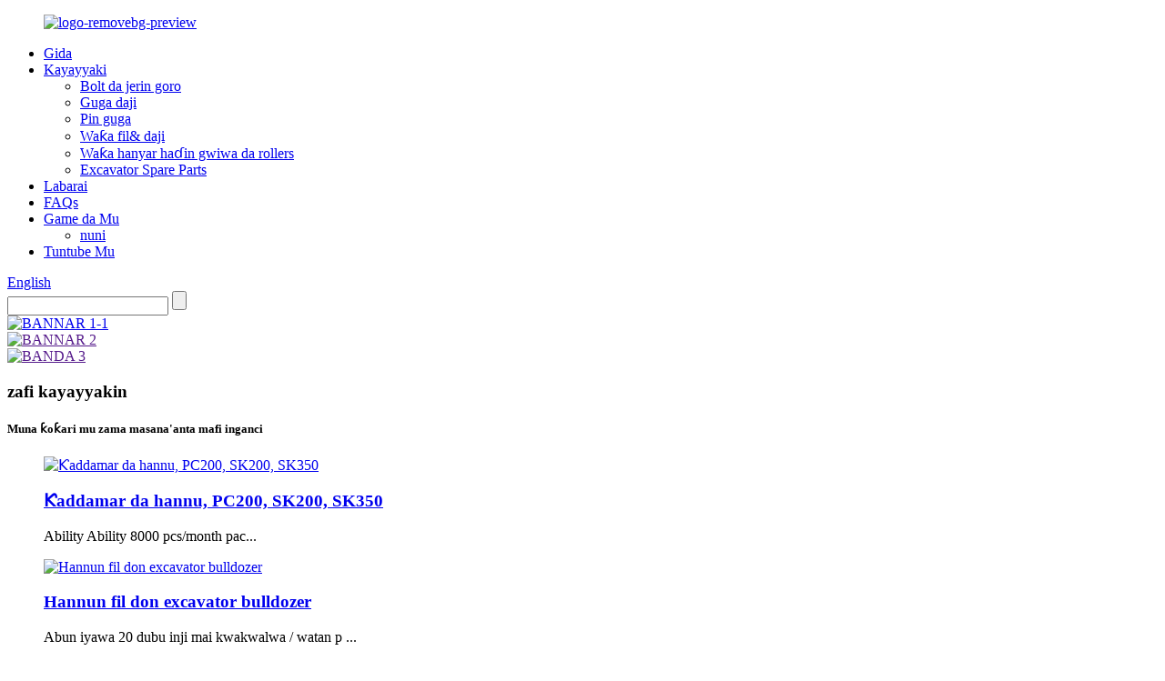

--- FILE ---
content_type: text/html
request_url: http://ha.qzxmjx.com/
body_size: 7439
content:
<!DOCTYPE html> <html dir="ltr" lang="ha"> <head> <meta http-equiv="Content-Type" content="text/html; charset=UTF-8" /> <!-- Global site tag (gtag.js) - Google Analytics --> <script async src="https://www.googletagmanager.com/gtag/js?id=UA-241238381-37"></script> <script>
  window.dataLayer = window.dataLayer || [];
  function gtag(){dataLayer.push(arguments);}
  gtag('js', new Date());

  gtag('config', 'UA-241238381-37');
</script>  <title>Roller Bolt, Segment Bolt, Arm Bush - XINGMAO</title> <meta name="viewport" content="width=device-width,initial-scale=1,minimum-scale=1,maximum-scale=1,user-scalable=no"> <link rel="apple-touch-icon-precomposed" href=""> <meta name="format-detection" content="telephone=no"> <meta name="apple-mobile-web-app-capable" content="yes"> <meta name="apple-mobile-web-app-status-bar-style" content="black"> <link href="//cdn.globalso.com/qzxmjx/style/global/style.css" rel="stylesheet"> <link href="//cdn.globalso.com/qzxmjx/style/public/public.css" rel="stylesheet"> <script type="text/javascript" src="//cdn.globalso.com/qzxmjx/style/global/js/jquery.min.js"></script>   <link rel="shortcut icon" href="//cdn.globalso.com/qzxmjx/d9cb3dec.png" /> <meta name="description" itemprop="description" content="QUANZHOU XINGMAO Machinery Manufacturing CO., LTD nasa ne na fujian sabon yongfeng inji, Co., Ltd, babban samar da undercarriage sassa na excavator da" />  <meta name="keywords" itemprop="keywords" content="Gurma Bolt, Roller Bolt, Segment Bolt, Arm Bush, Bucket Bush, Buket Fin, Bulldozer Fin, Fin Haƙori, Makullin Fil, Idler" />  <link rel="canonical" href="https://www.qzxmjx.com/" /> <link href="//cdn.globalso.com/hide_search.css" rel="stylesheet"/><link href="//www.qzxmjx.com/style/ha.html.css" rel="stylesheet"/></head> <body> <div class="container"> <header class="index_web_head web_head">     <div class="head_layer">       <div class="layout">         <figure class="logo"><a href="/">                 <img src="//cdn.globalso.com/qzxmjx/66067085.png" alt="logo-removebg-preview">                 </a></figure>         <nav class="nav_wrap">           <ul class="head_nav">         <li class="nav-current"><a href="/">Gida</a></li> <li><a href="/products/">Kayayyaki</a> <ul class="sub-menu"> 	<li><a href="/bolt-and-nut-series/">Bolt da jerin goro</a></li> 	<li><a href="/bucket-bush/">Guga daji</a></li> 	<li><a href="/bucket-pin/">Pin guga</a></li> 	<li><a href="/track-pinbush/">Waƙa fil&amp; daji</a></li> 	<li><a href="/track-link-and-rollers/">Waƙa hanyar haɗin gwiwa da rollers</a></li> 	<li><a href="/excavator-spare-parts/">Excavator Spare Parts</a></li> </ul> </li> <li><a href="/news/">Labarai</a></li> <li><a href="/faqs/">FAQs</a></li> <li><a href="/about-us/">Game da Mu</a> <ul class="sub-menu"> 	<li><a href="/exhibition/">nuni</a></li> </ul> </li> <li><a href="/contact-us/">Tuntube Mu</a></li>       </ul>           <div class="head_right">              <div class="change-language ensemble">   <div class="change-language-info">     <div class="change-language-title medium-title">        <div class="language-flag language-flag-en"><a href="https://www.qzxmjx.com/"><b class="country-flag"></b><span>English</span> </a></div>        <b class="language-icon"></b>      </div> 	<div class="change-language-cont sub-content">         <div class="empty"></div>     </div>   </div> </div> <!--theme260-->          </div>         </nav>       </div>     </div>     <section class="head_top">       <div class="layout">         <div class="head-search">           <form  action="https://www.qzxmjx.com/index.php" method="get">           <input class="search-ipt" type="text" placeholder=" "  name="s" id="s" />           <input type="hidden" name="cat" value="490"/>           <input class="search-btn" type="submit"  id="searchsubmit" value=""/>        <span id="btn-search"></span>         </form>         </div>       </div>     </section>   </header><section class="web_main index_main">   <!-- banner -->      <div class="slider_banner">     <div class="swiper-wrapper">             <div class="swiper-slide"> <a href="/products/"> <img src="//cdn.globalso.com/qzxmjx/3af1d1694.jpg" alt="BANNAR 1-1"/></a></div>             <div class="swiper-slide"> <a href=""> <img src="//cdn.globalso.com/qzxmjx/BANNER2.jpg" alt="BANNAR 2"/></a></div>             <div class="swiper-slide"> <a href=""> <img src="//cdn.globalso.com/qzxmjx/BANNER3.jpg" alt="BANDA 3"/></a></div>           </div>     <div class="swiper-button-prev swiper-button-white"><span class="slide-page-box"></span></div>       <div class="swiper-button-next swiper-button-white"><span class="slide-page-box"></span></div>       <div class="swiper-pagination swiper-pagination-white"></div>   </div>      <section class="index_recommend">       <div class="index_hd">         <div class="layout">           <h1 class="hd_title h_title">zafi kayayyakin</h1>           <h5 class="hd_desc">Muna ƙoƙari mu zama masana&#39;anta mafi inganci</h5>         </div>       </div>       <div class="index_bd">         <div class="layout">           <div class="recommend_cont">             <div class="swiper-wrapper recommend_slider">               <div class="swiper-wrapper">                               <figure class="swiper-slide recommend_item">                   <div class="item_inner">                     <div class="item_img"><a href="/arm-booster-excavator-product/"> <img src="//cdn.globalso.com/qzxmjx/a9576db75.jpg" alt="Ƙaddamar da hannu, PC200, SK200, SK350"/></a></div>                     <div class="item_info">                       <h3 class="item_tit"><a href="/arm-booster-excavator-product/">Ƙaddamar da hannu, PC200, SK200, SK350</a></h3>                       <div class="item_desc">Ability Ability 8000 pcs/month pac...</div>                     </div>                   </div>                 </figure>                                 <figure class="swiper-slide recommend_item">                   <div class="item_inner">                     <div class="item_img"><a href="/arm-pin-for-excavator-bulldozer-product/"> <img src="//cdn.globalso.com/qzxmjx/a9576db74.jpg" alt="Hannun fil don excavator bulldozer"/></a></div>                     <div class="item_info">                       <h3 class="item_tit"><a href="/arm-pin-for-excavator-bulldozer-product/">Hannun fil don excavator bulldozer</a></h3>                       <div class="item_desc">Abun iyawa 20 dubu inji mai kwakwalwa / watan p ...</div>                     </div>                   </div>                 </figure>                                 <figure class="swiper-slide recommend_item">                   <div class="item_inner">                     <div class="item_img"><a href="/bucket-pin-product/"> <img src="//cdn.globalso.com/qzxmjx/e73664952.jpg" alt="fil guga na eator P00C320"/></a></div>                     <div class="item_info">                       <h3 class="item_tit"><a href="/bucket-pin-product/">fil guga na eator P00C320</a></h3>                       <div class="item_desc">Abun iyawa 20 dubu inji mai kwakwalwa / watan ...</div>                     </div>                   </div>                 </figure>                                 <figure class="swiper-slide recommend_item">                   <div class="item_inner">                     <div class="item_img"><a href="/teeth-pin-product/"> <img src="//cdn.globalso.com/qzxmjx/e73664951.jpg" alt="Hakora |fil don excav vator PC650, PC220-7"/></a></div>                     <div class="item_info">                       <h3 class="item_tit"><a href="/teeth-pin-product/">Hakora |fil don excav vator PC650, PC220-7</a></h3>                       <div class="item_desc">Ikon Kaya 30,000 Piece/Pices p...</div>                     </div>                   </div>                 </figure>                                 <figure class="swiper-slide recommend_item">                   <div class="item_inner">                     <div class="item_img"><a href="/track-shoe-boltnut-excavator-boltnut-product/"> <img src="//cdn.globalso.com/qzxmjx/e7366495-300x300.jpg" alt="Bi diddigin takalmin takalma&amp;kwaya/ Excavator bolt&amp;nut"/></a></div>                     <div class="item_info">                       <h3 class="item_tit"><a href="/track-shoe-boltnut-excavator-boltnut-product/">Bi diddigin takalmin takalma&amp;kwaya/ Excavator bolt&amp;nut</a></h3>                       <div class="item_desc">Bayanin Samfurin Samar da Iyawar Miyi Biyu...</div>                     </div>                   </div>                 </figure>                                  </div>             </div>             <div class="index_swiper_control">                 <div class="swiper-button-prev"></div>                 <div class="swiper-button-next"></div>             </div>           </div>           <img class="recommend_img" src="https://www.qzxmjx.com/uploads/f9809d7b.png" alt="shawarar_img">         </div>       </div>     </section>     <section class="index_company_intr" style="background-image: url(https://www.qzxmjx.com/uploads/90068cd2.png)">       <div class="index_bd">         <div class="layout flex_row">           <div class="company_intr_img">             <div class="company_intr_img_slide">           <ul class="swiper-wrapper">                                   <li class="swiper-slide intr_img_items"><figure class="intr_img_item"><img  src="//cdn.globalso.com/qzxmjx/4aa5e7162.jpg" alt="game da mu" /></figure></li>                             </ul>             </div>           </div>           <div class="company_intr_cont">             <div class="company_intr_title">               <h2 class="h_title">game da mu</h2>               <h4 class="h_text">Xinmao (yongfeng) shine jagoran sarrafa kayan gyara</h4>             </div>             <div class="company_intr_desc"><p>Quanzhou xingmao inji masana&#39;anta Co., Ltd nasa ne na Fujian sabon yongfeng injuna, Co., Ltd, manyan samar da sassan da ke karkashin kasa na excavator da bulldozer na duka OEM da kuma bayan kasuwanni.</p> </div>             <div class="learn_more">               <a href="/about-us/" class="sys_btn">KARA KARANTAWA</a>             </div>           </div>         </div>       </div>     </section>     <section class="index_product">       <div class="index_bd wow fadeInUpA">         <div class="layout">             <ul class="product_items flex_row">                            <li class="product_item">                 <figure>                    <div class="item_img">                     <img src="//cdn.globalso.com/qzxmjx/3bd7b01a6f1a01f7f6844c510a01c02-300x134.jpg" alt="Waƙar flange guda ɗaya ko biyu"/><a href="/single-or-double-flange-track-roller-product/"></a>                   </div>                   <figcaption>                    <h3 class="item_title"><a href="/single-or-double-flange-track-roller-product/">Waƙar flange guda ɗaya ko biyu</a></h3>                   </figcaption>                 </figure>               </li>                             <li class="product_item">                 <figure>                    <div class="item_img">                     <img src="//cdn.globalso.com/qzxmjx/a9576db73.jpg" alt="Bucket bushing/bushing/ excavator daji"/><a href="/bucket-bushing-2-product/"></a>                   </div>                   <figcaption>                    <h3 class="item_title"><a href="/bucket-bushing-2-product/">Bucket bushing/bushing/ excavator daji</a></h3>                   </figcaption>                 </figure>               </li>                             <li class="product_item">                 <figure>                    <div class="item_img">                     <img src="//cdn.globalso.com/qzxmjx/a9576db71.jpg" alt="Waƙa fil/Maɗaukakin haɗin haɗin waƙa"/><a href="/track-pinbush-product/"></a>                   </div>                   <figcaption>                    <h3 class="item_title"><a href="/track-pinbush-product/">Waƙa fil/Maɗaukakin haɗin haɗin waƙa</a></h3>                   </figcaption>                 </figure>               </li>                             <li class="product_item">                 <figure>                    <div class="item_img">                     <img src="//cdn.globalso.com/qzxmjx/a9576db7.jpg" alt="Babban fil don hanyar haɗin waƙa, JSB"/><a href="/master-pin-product/"></a>                   </div>                   <figcaption>                    <h3 class="item_title"><a href="/master-pin-product/">Babban fil don hanyar haɗin waƙa, JSB</a></h3>                   </figcaption>                 </figure>               </li>                           </ul>             <div class="viewmore_bar">               <a href="/products/" class="btn_more">DOMIN KARIN GANI</a>               <div class="txt_desc">Yi shiri don kafa mafi kyawun samar da samfur<br>da cibiyar tallace-tallace</div>             </div>         </div>       </div>     </section> </section> <section class="company_subscribe">     <div class="layout">       <div class="learn_more">         <a href="javascript:" class="button"><span class="btn_inner">TAMBAYA YANZU</span></a>       </div>     </div>   </section>   <footer class="web_footer">     <section class="foot_service">       <div class="layout">         <figure class="foot_logo"><a href="/">                 <img src="//cdn.globalso.com/qzxmjx/88f2a7e1.png" alt="fl">                 </a></figure>         <ul class="foot_nav"> <li><a href="/products/">Kayayyaki</a></li> <li><a href="/about-us/">Game da Mu</a></li> <li><a href="/contact-us/">Tuntube Mu</a></li> <li><a href="/news/">Labarai</a></li>         </ul>         <ul class="foot_sns">                       <li><a target="_blank" href=""><img src="//cdn.globalso.com/qzxmjx/c7f849bd.png" alt="sns (10)"></a></li>                         <li><a target="_blank" href=""><img src="//cdn.globalso.com/qzxmjx/7aebe768.png" alt="nuni (11)"></a></li>                         <li><a target="_blank" href=""><img src="//cdn.globalso.com/qzxmjx/3f237d45.png" alt="nuni (12)"></a></li>                         <li><a target="_blank" href=""><img src="//cdn.globalso.com/qzxmjx/ae35e22c.png" alt="sns (5)"></a></li>                     </ul>       </div>     </section>     <section class="foot_bar">       <div class="layout">         <div class="copyright">                        <ul class="footer_site">        		<li><a href="/featured/">Zafafan Kayayyaki</a></li> 		<li><a href="/sitemap.xml">Taswirar yanar gizo</a></li> 		<li>	<a href="https://m.qzxmjx.com/">AMP Mobile</a></li>         <li><a href='/brass-hex-head-bolts/' title='Brass Hex Head Bolts'>Brass Hex Head Bolts</a>,  <a href='/top-inline-skates/' title='Top Inline Skates'>Manyan kantunan kan layi</a>,  <a href='/428-chain-sprocket/' title='428 Chain Sprocket'>428 Sarkar Sprocket</a>,  <a href='/40-tooth-sprocket/' title='40 Tooth Sprocket'>40 Haƙori Sprocket</a>,  <a href='/black-bolts-and-nuts/' title='Black Bolts And Nuts'>Black Bolts Da Kwayoyi</a>,  <a href='/removing-excavator-bucket-pins/' title='Removing Excavator Bucket Pins'>Cire Fil Bucket Bucket</a>, </li> </ul>© Haƙƙin mallaka - 2010-2022: Duk haƙƙin mallaka.<script type="text/javascript" src="//www.globalso.site/livechat.js"></script></div>       </div>     </section>   </footer> <aside class="scrollsidebar" id="scrollsidebar">   <div class="side_content">     <div class="side_list">       <header class="hd"><img src="//cdn.globalso.com/title_pic.png" alt="Online Inuiry"/></header>       <div class="cont">         <li><a class="email" href="javascript:" onclick="showMsgPop();">Aika Imel</a></li>                                       </div>                   <div class="side_title"><a  class="close_btn"><span>x</span></a></div>     </div>   </div>   <div class="show_btn"></div> </aside> <div class="inquiry-pop-bd">   <div class="inquiry-pop"> <i class="ico-close-pop" onclick="hideMsgPop();"></i>      <script type="text/javascript" src="//www.globalso.site/form.js"></script>    </div> </div> </div>  <script type="text/javascript" src="//cdn.globalso.com/qzxmjx/style/global/js/common.js"></script> <script type="text/javascript" src="//cdn.globalso.com/qzxmjx/style/public/public.js"></script>  <!--[if lt IE 9]> <script src="//cdn.globalso.com/qzxmjx/style/global/js/html5.js"></script> <![endif]--> <script>
function getCookie(name) {
    var arg = name + "=";
    var alen = arg.length;
    var clen = document.cookie.length;
    var i = 0;
    while (i < clen) {
        var j = i + alen;
        if (document.cookie.substring(i, j) == arg) return getCookieVal(j);
        i = document.cookie.indexOf(" ", i) + 1;
        if (i == 0) break;
    }
    return null;
}
function setCookie(name, value) {
    var expDate = new Date();
    var argv = setCookie.arguments;
    var argc = setCookie.arguments.length;
    var expires = (argc > 2) ? argv[2] : null;
    var path = (argc > 3) ? argv[3] : null;
    var domain = (argc > 4) ? argv[4] : null;
    var secure = (argc > 5) ? argv[5] : false;
    if (expires != null) {
        expDate.setTime(expDate.getTime() + expires);
    }
    document.cookie = name + "=" + escape(value) + ((expires == null) ? "": ("; expires=" + expDate.toUTCString())) + ((path == null) ? "": ("; path=" + path)) + ((domain == null) ? "": ("; domain=" + domain)) + ((secure == true) ? "; secure": "");
}
function getCookieVal(offset) {
    var endstr = document.cookie.indexOf(";", offset);
    if (endstr == -1) endstr = document.cookie.length;
    return unescape(document.cookie.substring(offset, endstr));
}

var firstshow = 0;
var cfstatshowcookie = getCookie('easyiit_stats');
if (cfstatshowcookie != 1) {
    a = new Date();
    h = a.getHours();
    m = a.getMinutes();
    s = a.getSeconds();
    sparetime = 1000 * 60 * 60 * 24 * 1 - (h * 3600 + m * 60 + s) * 1000 - 1;
    setCookie('easyiit_stats', 1, sparetime, '/');
    firstshow = 1;
}
if (!navigator.cookieEnabled) {
    firstshow = 0;
}
var referrer = escape(document.referrer);
var currweb = escape(location.href);
var screenwidth = screen.width;
var screenheight = screen.height;
var screencolordepth = screen.colorDepth;
$(function($){
   $.get("/statistic.php", { action:'stats_init', assort:0, referrer:referrer, currweb:currweb , firstshow:firstshow ,screenwidth:screenwidth, screenheight: screenheight, screencolordepth: screencolordepth, ranstr: Math.random()},function(data){}, "json");
			
});
</script> <ul class="prisna-wp-translate-seo" id="prisna-translator-seo"><li class="language-flag language-flag-en"><a href="https://www.qzxmjx.com/" title="English" target="_blank"><b class="country-flag"></b><span>English</span></a></li><li class="language-flag language-flag-fr"><a href="http://fr.qzxmjx.com/" title="French" target="_blank"><b class="country-flag"></b><span>French</span></a></li><li class="language-flag language-flag-de"><a href="http://de.qzxmjx.com/" title="German" target="_blank"><b class="country-flag"></b><span>German</span></a></li><li class="language-flag language-flag-pt"><a href="http://pt.qzxmjx.com/" title="Portuguese" target="_blank"><b class="country-flag"></b><span>Portuguese</span></a></li><li class="language-flag language-flag-es"><a href="http://es.qzxmjx.com/" title="Spanish" target="_blank"><b class="country-flag"></b><span>Spanish</span></a></li><li class="language-flag language-flag-ru"><a href="http://ru.qzxmjx.com/" title="Russian" target="_blank"><b class="country-flag"></b><span>Russian</span></a></li><li class="language-flag language-flag-ja"><a href="http://ja.qzxmjx.com/" title="Japanese" target="_blank"><b class="country-flag"></b><span>Japanese</span></a></li><li class="language-flag language-flag-ko"><a href="http://ko.qzxmjx.com/" title="Korean" target="_blank"><b class="country-flag"></b><span>Korean</span></a></li><li class="language-flag language-flag-ar"><a href="http://ar.qzxmjx.com/" title="Arabic" target="_blank"><b class="country-flag"></b><span>Arabic</span></a></li><li class="language-flag language-flag-ga"><a href="http://ga.qzxmjx.com/" title="Irish" target="_blank"><b class="country-flag"></b><span>Irish</span></a></li><li class="language-flag language-flag-el"><a href="http://el.qzxmjx.com/" title="Greek" target="_blank"><b class="country-flag"></b><span>Greek</span></a></li><li class="language-flag language-flag-tr"><a href="http://tr.qzxmjx.com/" title="Turkish" target="_blank"><b class="country-flag"></b><span>Turkish</span></a></li><li class="language-flag language-flag-it"><a href="http://it.qzxmjx.com/" title="Italian" target="_blank"><b class="country-flag"></b><span>Italian</span></a></li><li class="language-flag language-flag-da"><a href="http://da.qzxmjx.com/" title="Danish" target="_blank"><b class="country-flag"></b><span>Danish</span></a></li><li class="language-flag language-flag-ro"><a href="http://ro.qzxmjx.com/" title="Romanian" target="_blank"><b class="country-flag"></b><span>Romanian</span></a></li><li class="language-flag language-flag-id"><a href="http://id.qzxmjx.com/" title="Indonesian" target="_blank"><b class="country-flag"></b><span>Indonesian</span></a></li><li class="language-flag language-flag-cs"><a href="http://cs.qzxmjx.com/" title="Czech" target="_blank"><b class="country-flag"></b><span>Czech</span></a></li><li class="language-flag language-flag-af"><a href="http://af.qzxmjx.com/" title="Afrikaans" target="_blank"><b class="country-flag"></b><span>Afrikaans</span></a></li><li class="language-flag language-flag-sv"><a href="http://sv.qzxmjx.com/" title="Swedish" target="_blank"><b class="country-flag"></b><span>Swedish</span></a></li><li class="language-flag language-flag-pl"><a href="http://pl.qzxmjx.com/" title="Polish" target="_blank"><b class="country-flag"></b><span>Polish</span></a></li><li class="language-flag language-flag-eu"><a href="http://eu.qzxmjx.com/" title="Basque" target="_blank"><b class="country-flag"></b><span>Basque</span></a></li><li class="language-flag language-flag-ca"><a href="http://ca.qzxmjx.com/" title="Catalan" target="_blank"><b class="country-flag"></b><span>Catalan</span></a></li><li class="language-flag language-flag-eo"><a href="http://eo.qzxmjx.com/" title="Esperanto" target="_blank"><b class="country-flag"></b><span>Esperanto</span></a></li><li class="language-flag language-flag-hi"><a href="http://hi.qzxmjx.com/" title="Hindi" target="_blank"><b class="country-flag"></b><span>Hindi</span></a></li><li class="language-flag language-flag-lo"><a href="http://lo.qzxmjx.com/" title="Lao" target="_blank"><b class="country-flag"></b><span>Lao</span></a></li><li class="language-flag language-flag-sq"><a href="http://sq.qzxmjx.com/" title="Albanian" target="_blank"><b class="country-flag"></b><span>Albanian</span></a></li><li class="language-flag language-flag-am"><a href="http://am.qzxmjx.com/" title="Amharic" target="_blank"><b class="country-flag"></b><span>Amharic</span></a></li><li class="language-flag language-flag-hy"><a href="http://hy.qzxmjx.com/" title="Armenian" target="_blank"><b class="country-flag"></b><span>Armenian</span></a></li><li class="language-flag language-flag-az"><a href="http://az.qzxmjx.com/" title="Azerbaijani" target="_blank"><b class="country-flag"></b><span>Azerbaijani</span></a></li><li class="language-flag language-flag-be"><a href="http://be.qzxmjx.com/" title="Belarusian" target="_blank"><b class="country-flag"></b><span>Belarusian</span></a></li><li class="language-flag language-flag-bn"><a href="http://bn.qzxmjx.com/" title="Bengali" target="_blank"><b class="country-flag"></b><span>Bengali</span></a></li><li class="language-flag language-flag-bs"><a href="http://bs.qzxmjx.com/" title="Bosnian" target="_blank"><b class="country-flag"></b><span>Bosnian</span></a></li><li class="language-flag language-flag-bg"><a href="http://bg.qzxmjx.com/" title="Bulgarian" target="_blank"><b class="country-flag"></b><span>Bulgarian</span></a></li><li class="language-flag language-flag-ceb"><a href="http://ceb.qzxmjx.com/" title="Cebuano" target="_blank"><b class="country-flag"></b><span>Cebuano</span></a></li><li class="language-flag language-flag-ny"><a href="http://ny.qzxmjx.com/" title="Chichewa" target="_blank"><b class="country-flag"></b><span>Chichewa</span></a></li><li class="language-flag language-flag-co"><a href="http://co.qzxmjx.com/" title="Corsican" target="_blank"><b class="country-flag"></b><span>Corsican</span></a></li><li class="language-flag language-flag-hr"><a href="http://hr.qzxmjx.com/" title="Croatian" target="_blank"><b class="country-flag"></b><span>Croatian</span></a></li><li class="language-flag language-flag-nl"><a href="http://nl.qzxmjx.com/" title="Dutch" target="_blank"><b class="country-flag"></b><span>Dutch</span></a></li><li class="language-flag language-flag-et"><a href="http://et.qzxmjx.com/" title="Estonian" target="_blank"><b class="country-flag"></b><span>Estonian</span></a></li><li class="language-flag language-flag-tl"><a href="http://tl.qzxmjx.com/" title="Filipino" target="_blank"><b class="country-flag"></b><span>Filipino</span></a></li><li class="language-flag language-flag-fi"><a href="http://fi.qzxmjx.com/" title="Finnish" target="_blank"><b class="country-flag"></b><span>Finnish</span></a></li><li class="language-flag language-flag-fy"><a href="http://fy.qzxmjx.com/" title="Frisian" target="_blank"><b class="country-flag"></b><span>Frisian</span></a></li><li class="language-flag language-flag-gl"><a href="http://gl.qzxmjx.com/" title="Galician" target="_blank"><b class="country-flag"></b><span>Galician</span></a></li><li class="language-flag language-flag-ka"><a href="http://ka.qzxmjx.com/" title="Georgian" target="_blank"><b class="country-flag"></b><span>Georgian</span></a></li><li class="language-flag language-flag-gu"><a href="http://gu.qzxmjx.com/" title="Gujarati" target="_blank"><b class="country-flag"></b><span>Gujarati</span></a></li><li class="language-flag language-flag-ht"><a href="http://ht.qzxmjx.com/" title="Haitian" target="_blank"><b class="country-flag"></b><span>Haitian</span></a></li><li class="language-flag language-flag-ha"><a href="http://ha.qzxmjx.com/" title="Hausa" target="_blank"><b class="country-flag"></b><span>Hausa</span></a></li><li class="language-flag language-flag-haw"><a href="http://haw.qzxmjx.com/" title="Hawaiian" target="_blank"><b class="country-flag"></b><span>Hawaiian</span></a></li><li class="language-flag language-flag-iw"><a href="http://iw.qzxmjx.com/" title="Hebrew" target="_blank"><b class="country-flag"></b><span>Hebrew</span></a></li><li class="language-flag language-flag-hmn"><a href="http://hmn.qzxmjx.com/" title="Hmong" target="_blank"><b class="country-flag"></b><span>Hmong</span></a></li><li class="language-flag language-flag-hu"><a href="http://hu.qzxmjx.com/" title="Hungarian" target="_blank"><b class="country-flag"></b><span>Hungarian</span></a></li><li class="language-flag language-flag-is"><a href="http://is.qzxmjx.com/" title="Icelandic" target="_blank"><b class="country-flag"></b><span>Icelandic</span></a></li><li class="language-flag language-flag-ig"><a href="http://ig.qzxmjx.com/" title="Igbo" target="_blank"><b class="country-flag"></b><span>Igbo</span></a></li><li class="language-flag language-flag-jw"><a href="http://jw.qzxmjx.com/" title="Javanese" target="_blank"><b class="country-flag"></b><span>Javanese</span></a></li><li class="language-flag language-flag-kn"><a href="http://kn.qzxmjx.com/" title="Kannada" target="_blank"><b class="country-flag"></b><span>Kannada</span></a></li><li class="language-flag language-flag-kk"><a href="http://kk.qzxmjx.com/" title="Kazakh" target="_blank"><b class="country-flag"></b><span>Kazakh</span></a></li><li class="language-flag language-flag-km"><a href="http://km.qzxmjx.com/" title="Khmer" target="_blank"><b class="country-flag"></b><span>Khmer</span></a></li><li class="language-flag language-flag-ku"><a href="http://ku.qzxmjx.com/" title="Kurdish" target="_blank"><b class="country-flag"></b><span>Kurdish</span></a></li><li class="language-flag language-flag-ky"><a href="http://ky.qzxmjx.com/" title="Kyrgyz" target="_blank"><b class="country-flag"></b><span>Kyrgyz</span></a></li><li class="language-flag language-flag-la"><a href="http://la.qzxmjx.com/" title="Latin" target="_blank"><b class="country-flag"></b><span>Latin</span></a></li><li class="language-flag language-flag-lv"><a href="http://lv.qzxmjx.com/" title="Latvian" target="_blank"><b class="country-flag"></b><span>Latvian</span></a></li><li class="language-flag language-flag-lt"><a href="http://lt.qzxmjx.com/" title="Lithuanian" target="_blank"><b class="country-flag"></b><span>Lithuanian</span></a></li><li class="language-flag language-flag-lb"><a href="http://lb.qzxmjx.com/" title="Luxembou.." target="_blank"><b class="country-flag"></b><span>Luxembou..</span></a></li><li class="language-flag language-flag-mk"><a href="http://mk.qzxmjx.com/" title="Macedonian" target="_blank"><b class="country-flag"></b><span>Macedonian</span></a></li><li class="language-flag language-flag-mg"><a href="http://mg.qzxmjx.com/" title="Malagasy" target="_blank"><b class="country-flag"></b><span>Malagasy</span></a></li><li class="language-flag language-flag-ms"><a href="http://ms.qzxmjx.com/" title="Malay" target="_blank"><b class="country-flag"></b><span>Malay</span></a></li><li class="language-flag language-flag-ml"><a href="http://ml.qzxmjx.com/" title="Malayalam" target="_blank"><b class="country-flag"></b><span>Malayalam</span></a></li><li class="language-flag language-flag-mt"><a href="http://mt.qzxmjx.com/" title="Maltese" target="_blank"><b class="country-flag"></b><span>Maltese</span></a></li><li class="language-flag language-flag-mi"><a href="http://mi.qzxmjx.com/" title="Maori" target="_blank"><b class="country-flag"></b><span>Maori</span></a></li><li class="language-flag language-flag-mr"><a href="http://mr.qzxmjx.com/" title="Marathi" target="_blank"><b class="country-flag"></b><span>Marathi</span></a></li><li class="language-flag language-flag-mn"><a href="http://mn.qzxmjx.com/" title="Mongolian" target="_blank"><b class="country-flag"></b><span>Mongolian</span></a></li><li class="language-flag language-flag-my"><a href="http://my.qzxmjx.com/" title="Burmese" target="_blank"><b class="country-flag"></b><span>Burmese</span></a></li><li class="language-flag language-flag-ne"><a href="http://ne.qzxmjx.com/" title="Nepali" target="_blank"><b class="country-flag"></b><span>Nepali</span></a></li><li class="language-flag language-flag-no"><a href="http://no.qzxmjx.com/" title="Norwegian" target="_blank"><b class="country-flag"></b><span>Norwegian</span></a></li><li class="language-flag language-flag-ps"><a href="http://ps.qzxmjx.com/" title="Pashto" target="_blank"><b class="country-flag"></b><span>Pashto</span></a></li><li class="language-flag language-flag-fa"><a href="http://fa.qzxmjx.com/" title="Persian" target="_blank"><b class="country-flag"></b><span>Persian</span></a></li><li class="language-flag language-flag-pa"><a href="http://pa.qzxmjx.com/" title="Punjabi" target="_blank"><b class="country-flag"></b><span>Punjabi</span></a></li><li class="language-flag language-flag-sr"><a href="http://sr.qzxmjx.com/" title="Serbian" target="_blank"><b class="country-flag"></b><span>Serbian</span></a></li><li class="language-flag language-flag-st"><a href="http://st.qzxmjx.com/" title="Sesotho" target="_blank"><b class="country-flag"></b><span>Sesotho</span></a></li><li class="language-flag language-flag-si"><a href="http://si.qzxmjx.com/" title="Sinhala" target="_blank"><b class="country-flag"></b><span>Sinhala</span></a></li><li class="language-flag language-flag-sk"><a href="http://sk.qzxmjx.com/" title="Slovak" target="_blank"><b class="country-flag"></b><span>Slovak</span></a></li><li class="language-flag language-flag-sl"><a href="http://sl.qzxmjx.com/" title="Slovenian" target="_blank"><b class="country-flag"></b><span>Slovenian</span></a></li><li class="language-flag language-flag-so"><a href="http://so.qzxmjx.com/" title="Somali" target="_blank"><b class="country-flag"></b><span>Somali</span></a></li><li class="language-flag language-flag-sm"><a href="http://sm.qzxmjx.com/" title="Samoan" target="_blank"><b class="country-flag"></b><span>Samoan</span></a></li><li class="language-flag language-flag-gd"><a href="http://gd.qzxmjx.com/" title="Scots Gaelic" target="_blank"><b class="country-flag"></b><span>Scots Gaelic</span></a></li><li class="language-flag language-flag-sn"><a href="http://sn.qzxmjx.com/" title="Shona" target="_blank"><b class="country-flag"></b><span>Shona</span></a></li><li class="language-flag language-flag-sd"><a href="http://sd.qzxmjx.com/" title="Sindhi" target="_blank"><b class="country-flag"></b><span>Sindhi</span></a></li><li class="language-flag language-flag-su"><a href="http://su.qzxmjx.com/" title="Sundanese" target="_blank"><b class="country-flag"></b><span>Sundanese</span></a></li><li class="language-flag language-flag-sw"><a href="http://sw.qzxmjx.com/" title="Swahili" target="_blank"><b class="country-flag"></b><span>Swahili</span></a></li><li class="language-flag language-flag-tg"><a href="http://tg.qzxmjx.com/" title="Tajik" target="_blank"><b class="country-flag"></b><span>Tajik</span></a></li><li class="language-flag language-flag-ta"><a href="http://ta.qzxmjx.com/" title="Tamil" target="_blank"><b class="country-flag"></b><span>Tamil</span></a></li><li class="language-flag language-flag-te"><a href="http://te.qzxmjx.com/" title="Telugu" target="_blank"><b class="country-flag"></b><span>Telugu</span></a></li><li class="language-flag language-flag-th"><a href="http://th.qzxmjx.com/" title="Thai" target="_blank"><b class="country-flag"></b><span>Thai</span></a></li><li class="language-flag language-flag-uk"><a href="http://uk.qzxmjx.com/" title="Ukrainian" target="_blank"><b class="country-flag"></b><span>Ukrainian</span></a></li><li class="language-flag language-flag-ur"><a href="http://ur.qzxmjx.com/" title="Urdu" target="_blank"><b class="country-flag"></b><span>Urdu</span></a></li><li class="language-flag language-flag-uz"><a href="http://uz.qzxmjx.com/" title="Uzbek" target="_blank"><b class="country-flag"></b><span>Uzbek</span></a></li><li class="language-flag language-flag-vi"><a href="http://vi.qzxmjx.com/" title="Vietnamese" target="_blank"><b class="country-flag"></b><span>Vietnamese</span></a></li><li class="language-flag language-flag-cy"><a href="http://cy.qzxmjx.com/" title="Welsh" target="_blank"><b class="country-flag"></b><span>Welsh</span></a></li><li class="language-flag language-flag-xh"><a href="http://xh.qzxmjx.com/" title="Xhosa" target="_blank"><b class="country-flag"></b><span>Xhosa</span></a></li><li class="language-flag language-flag-yi"><a href="http://yi.qzxmjx.com/" title="Yiddish" target="_blank"><b class="country-flag"></b><span>Yiddish</span></a></li><li class="language-flag language-flag-yo"><a href="http://yo.qzxmjx.com/" title="Yoruba" target="_blank"><b class="country-flag"></b><span>Yoruba</span></a></li><li class="language-flag language-flag-zu"><a href="http://zu.qzxmjx.com/" title="Zulu" target="_blank"><b class="country-flag"></b><span>Zulu</span></a></li><li class="language-flag language-flag-rw"><a href="http://rw.qzxmjx.com/" title="Kinyarwanda" target="_blank"><b class="country-flag"></b><span>Kinyarwanda</span></a></li><li class="language-flag language-flag-tt"><a href="http://tt.qzxmjx.com/" title="Tatar" target="_blank"><b class="country-flag"></b><span>Tatar</span></a></li><li class="language-flag language-flag-or"><a href="http://or.qzxmjx.com/" title="Oriya" target="_blank"><b class="country-flag"></b><span>Oriya</span></a></li><li class="language-flag language-flag-tk"><a href="http://tk.qzxmjx.com/" title="Turkmen" target="_blank"><b class="country-flag"></b><span>Turkmen</span></a></li><li class="language-flag language-flag-ug"><a href="http://ug.qzxmjx.com/" title="Uyghur" target="_blank"><b class="country-flag"></b><span>Uyghur</span></a></li></ul></body></html><!-- Globalso Cache file was created in 0.47066521644592 seconds, on 23-09-22 13:51:25 -->